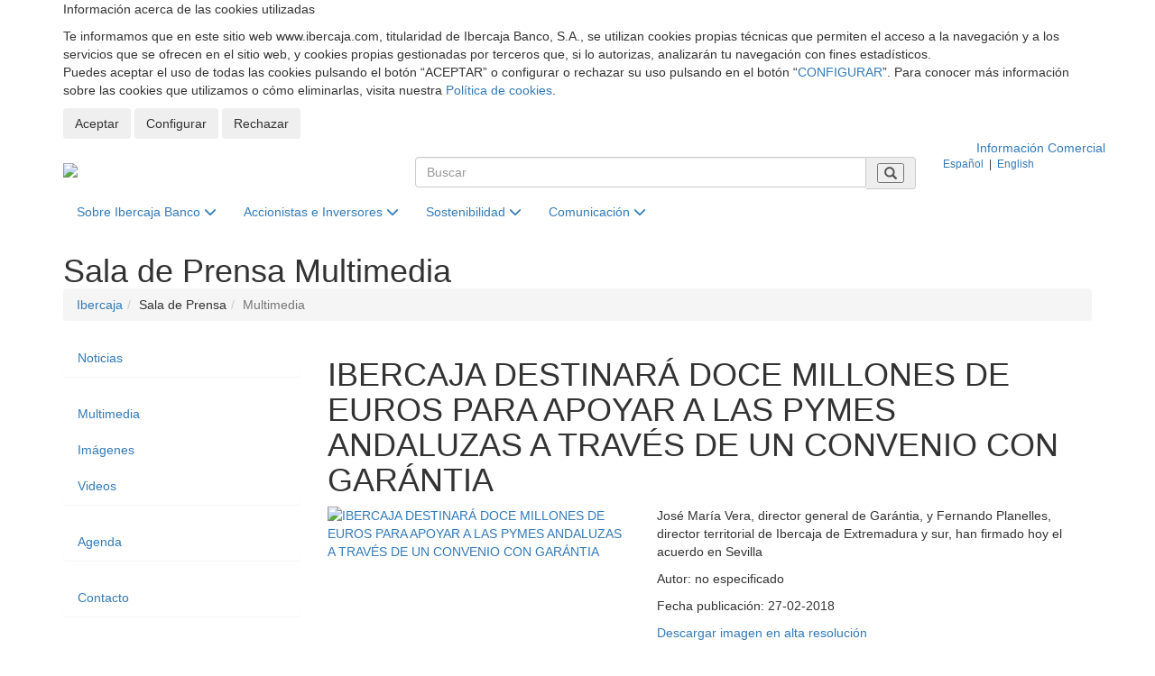

--- FILE ---
content_type: text/html; charset=utf-8
request_url: https://www.ibercaja.com/detalle-archivo-sala-de-prensa/multimedia/4915
body_size: 9242
content:
<!DOCTYPE html>
<html xmlns="http://www.w3.org/1999/xhtml" xml:lang="es" lang="es">

<head>
    
    
<base href="/"><!--[if IE]></base><![endif]-->
<!--[if IE]><script type="text/javascript">
	(function() {
		var baseTag = document.getElementsByTagName('base')[0];
		baseTag.href = baseTag.href;
	})();
</script><![endif]--> 
<title itemprop="name">IBERCAJA DESTINARÁ DOCE MILLONES DE EUROS PARA APOYAR A LAS PYMES AND -  Web Corporativa | Ibercaja Banco</title>
<!--googleoff: snippet-->
<meta charset="utf-8">
<!--<meta http-equiv="content-language" content="es">-->
<meta http-equiv="X-UA-Compatible" content="IE=edge">
<meta name="viewport" content="width=device-width, initial-scale=1">


<meta itemprop='url' name='url' href='https://www.ibercaja.com' />
<meta name="brand" itemtype="brand" content="Grupo Ibercaja">
<meta itemprop="description" name="description" content="José María Vera, director general de Garántia, y Fernando Planelles, director territorial de Ibercaja de Extremadura y sur, han firmado hoy el acuerdo en Sevilla">
<meta name="keywords" content="convenio, pymes, empresas, aval, sevilla, andalucia" />
<meta name="author" content="Web Corporativa Ibercaja">
<meta http-equiv="content-language" content="es" />
<meta name="pagerelevance" content="farbelow">




<!--googleon: snippet-->


        <link rel="icon" href="/favicon.ico">
    <!-- Bootstrap Core CSS -->
    <!--<link href="./public/css/bootstrap.min.css" rel="stylesheet">-->
    <link href="/ibdfwk/bootstrap/v3.4.1/css/bootstrap.min.css" rel="stylesheet">

    <!-- Custom CSS -->
    
    
    <link href="./public/css/ibercajacom.css?v=3" rel="stylesheet">
    <link href="./public/css/ibercajacom-new.css?v=3" rel="stylesheet">
    
    <link href="./public/css/yamm.css" rel="stylesheet">
    
    <link type="text/css" rel="stylesheet" href="/ibdfwk/font-awesome/fontawesome-free-6.4.2-web/css/fontawesome.min.css">
<link type="text/css" rel="stylesheet" href="/ibdfwk/font-awesome/fontawesome-free-6.4.2-web/css/brands.css">
<link type="text/css" rel="stylesheet" href="/ibdfwk/font-awesome/fontawesome-free-6.4.2-web/css/solid.css">

    <!-- Custom Fonts -->
    <!--
    <link href="./public/font-awesome/css/font-awesome.min.css" rel="stylesheet" type="text/css">
    -->

    <!-- HTML5 Shim and Respond.js IE8 support of HTML5 elements and media queries -->
    <!-- WARNING: Respond.js doesn't work if you view the page via file:// -->
    <!--[if lt IE 9]>
        <script src="https://oss.maxcdn.com/libs/html5shiv/3.7.0/html5shiv.js"></script>
        <script src="https://oss.maxcdn.com/libs/respond.js/1.4.2/respond.min.js"></script>
    <![endif]-->
    

<link rel='canonical' href='http://www.ibercaja.com/detalle-sala-de-prensa/noticias/6325' /></head>

<body>
            <!--GA4 -->
    <script async src="https://www.googletagmanager.com/gtag/js?id=G-5Y3QDX3ZMQ"></script>
    <script>
     window.dataLayer = window.dataLayer || [];
     function gtag(){dataLayer.push(arguments);}
    </script>
        <script>

        var analyticsSaved = false;

        function sendAnalyticsData()
        {

            if (!analyticsSaved && ((window.digitalData!==undefined && Boolean(window.digitalData.consentAnalisis)) || false))
            {

                //GA
                analyticsSaved = true;


                
                //--- GTM - GAnalytics Elements Tracking ---//
                if(typeof dataLayer !== 'undefined') {
                    dataLayer.push ({'cookiesAnalyticsAccepted' : true|| value});
                    sendUTMsData();
                    dataLayer.push({'event': 'get_GTM_tags_IB'});
                }
                //--- GTM - GAnalytics Elements Tracking ---//

                                //--- GA4 ---//
                
                gtag('js', new Date());
                gtag('config', 'G-5Y3QDX3ZMQ');
                
                
            }
            return true;
        }

		function sendExternalData(value=false) {
			if(typeof dataLayer !== 'undefined') {
                                if(window.digitalData.consentPublicidad!==undefined) {
                    value =Boolean(window.digitalData.consentPublicidad);
                }
                dataLayer.push ({'cookiesAdsAccepted' : false|| value});

				sendUTMsData();
				dataLayer.push({'event': 'get_GTM_tags'});
			}
		}


		function sendUTMsData() {
					}
    </script>
    <!-- tag manager not configured -->
<input
    type="hidden"
    id="cookies-data"
    data-cookie-name="ibercaja_com_consents"
    data-cookie-expires=""
    data-cookie-domain="www.ibercaja.com"
    data-cookie-site-preferences-key=""
    data-cookie-save-action-url="/site-preferences-cookie/"
    data-cookie-technical-option-type="tecnicas"
    data-cookie-technical-option-version="1"
/>
    <div id="cookies-bar" class="cookie-message no_mobile d-block">
        <div class="container">
            <div class="row pt-24 pb-24 pt-32-md pb-32-md">
                <div class="col-xs-12">
                    <p class="cookies-title">Información acerca de las cookies utilizadas</p>
                </div>
                <div class="col-xs-12 mb-16">
                    <div class="coletilla">
                        <p>Te informamos que en este sitio web www.ibercaja.com, titularidad de Ibercaja Banco, S.A., se utilizan cookies propias técnicas que permiten el acceso a la navegación y a los servicios que se ofrecen en el sitio web, y cookies propias gestionadas por terceros que, si lo autorizas, analizarán tu navegación con fines estadísticos. <br>Puedes aceptar el uso de todas las cookies pulsando el botón “ACEPTAR” o configurar o rechazar su uso pulsando en el botón “<a data-toggle="modal" data-target="#cookies-modal">CONFIGURAR</a>”. Para conocer más información sobre las cookies que utilizamos o cómo eliminarlas, visita nuestra <a href="/politica-de-cookies/" rel="noopener" title="Política de Cookies">Política de cookies</a>. </p>
                    </div>
                </div>
                <div class="col-xs-12">
                    <div class="cookie-close">
                        <button id="butCookiesBarAceptar" class="btn mr-8">
                            Aceptar
                        </button>
                                                    <button id="butCookiesBarConfigurar" class="btn mr-8" data-toggle="modal" data-target="#cookies-modal">
                                Configurar
                            </button>
                                                                            <button id="butCookiesBarReject" class="btn">
                                Rechazar
                            </button>
                                            </div>
                </div>
            </div>
        </div>
        <span style="display:none" id="imgGA">&nbsp;</span>
    </div>

    <div id="cookies-modal" class="modal fade" tabindex="-1" role="dialog">
        <div class="modal-dialog modal-lg modal-dialog-centered">
            <div class="modal-content">

                <div class="modal-header">
                    <button type="button" class="close fixed" href="#cookies-modal" data-toggle="collapse" data-dismiss="modal" role="button">
                        <img class="svg" src="/forms/public/img/iconos/UI/cerrar.svg" alt="cerrar" title="cerrar" />
                    </button>
                    <h5 class="modal-title">Panel de configuración de cookies</h5>
                </div>

                <div class="modal-body">
                    <div class="row">
                        <div class="col-xs-12">
                                                        <div class="mt-24 mb-24">
                                <div class="material-switch pull-left">
                                    <input type="checkbox" class="custom-control-input" id="radCookiesTecnicas" data-cookie-option-type="tecnicas" data-cookie-option-version="1" checked disabled>
                                    <label class="label-primary" for="radCookiesTecnicas"><strong>Técnicas:</strong> Permiten navegar en nuestro sitio web y utilizar las diferentes opciones o servicios que tiene.</label>
                                </div>
                            </div>

                                                        
                                                                                        <div class="mt-24 mb-24">
                                    <div class="material-switch pull-left">
                                        <input type="checkbox" class="custom-control-input" id="radCookiesAnalisis" data-cookie-option-type="analisis" data-cookie-option-version="1" >
                                        <label class="label-primary" for="radCookiesAnalisis"><strong>Análisis:</strong> Permiten realizar el seguimiento y análisis de tu comportamiento en nuestro sitio web para obtener información sobre el uso de productos y/o servicios.</label>
                                    </div>
                                </div>
                            
                                                                                </div>
                    </div>

                    <div class="row">
                        <div class="col-xs-12">
                            <div class="coletilla mb-8 mb-sm-16">
                                <p class="mb-4">Al pulsar “Guardar configuración”, se guardará la selección de cookies que hayas realizado. Si no has seleccionado ninguna opción, pulsar este botón equivaldrá a rechazar todas las cookies. Puedes obtener más información en nuestra <a title="Política de Cookies" href="/politica-de-cookies/">Política de Cookies</a>.</p>
                            </div>

                            <div class="text-center mt-24 mb-24">
                                <a id="butCookiesGuardar" data-cookie-key="" href="javascript:void(0);" title="Guardar configuración" class="btn btn-primary btn-lg">Guardar configuración</a><br>
                            </div>

                        </div>
                    </div>
                </div>
            </div>
        </div>
    </div>

<script type="text/javascript">
    // _____________________________________________________________________________
    // Envía las cookies aceptadas a terceros
    function sendAcceptedCookies() {

        
    }
</script>

<!--googleoff: all-->

<!-- Cabecera Top -->   
<!-- Web comercial -->
<section class="bg-gris-plata-claro">
  <div class="container">
    <div class="row">
      <div class="col-xs-12 " id="banda-top">
        <div class="container text-right">
          <a href="https://www.ibercaja.es/" target='_blank' rel="noopener noreferrer"> Información Comercial
            </a>
        </div>
      </div>
    </div>
  </div>
</section>
<!-- Web comercial -->


<header id="cabeceraTop">

  <div class="container">

    <div class="row">

      <div class="col-xs-12 col-md-4">
        <div class="logo">
          <a class="text-hide" href="/"><img src="./public/img/cabecera/logo-Ibercaja.png?v=2"
              alt="Ibercaja - Página de Inicio" />Ibercaja</a>
        </div>
      </div>
      <div class="col-xs-12 col-md-6">
        <div class="buscador">
          <!--<div class="buscador2">-->
          <form id='fr_buscador' name='fr_buscador' action='/resultados-busqueda' method='POST'>
            <input type="hidden" id="pagina" name="pagina">

            <!-- <div class="input-group">
              <input type="text" class="form-control" name="busqueda" id="busqueda" placeholder="Buscar">
              <span class="input-group-addon"><i class="glyphicon glyphicon-search"></i></span>
            </div> -->

            <div class="input-group">
              <input type="text" class="form-control" name="busqueda" id="busqueda" placeholder="Buscar">
              <span class="input-group-addon">
                <button class="btn-search" aria-label="Buscar" type="submit">
                  <i class="glyphicon glyphicon-search"></i>
                </button>
              </span>
            </div>
          </form>
          <!-- /input-group -->
        </div>
      </div>
      <div class="col-xs-12 col-md-2">
        <div class="selectIdioma small">
          <!--<div class="selectIdioma2 small">-->
          <form id='fr_idioma' name='fr_idioma' action='/es/idioma/' method='POST'>
            <input type="hidden" name="url" value="/es/contenidos/sala-de-prensa/multimedia">
            <input type="hidden" name="idioma" id="idioma">
            <div class="menu-idiomas">
              <span class="langActual" id="idiomaES"><a>Español</a></span> &nbsp;|&nbsp;

              <span class="langActivo" id="idiomaEN"><a>English</a></span>
            </div>
          </form>
        </div>
      </div>
    </div>
  </div><!--cierre container-->
</header><!--cierre header-->

<!-- /Cabecera Top --> 

<!--   Menu Principal   -->

    <!-- Navigation -->
    <nav class="navbar yamm navbar-static-top">

    <div class="container">
        <div class="row">
            <div class="col-xs-12">
                <div class="navbar-header">
                    <button type="button" class="navbar-toggle" data-toggle="collapse" data-target="#bs-navbar-collapse-1">
                        <span class="sr-only">Desplegar menú principal</span>
                        <span class="icon-bar"></span>
                        <span class="icon-bar"></span>
                        <span class="icon-bar"></span>
                    </button>
                </div>
                <div class="collapse navbar-collapse" id="bs-navbar-collapse-1">
                    <ul class="nav navbar-nav">
                        <li class='dropdown yamm-fw'>
                                            <a href='#' class='dropdown-toggle' data-toggle='dropdown'>Sobre Ibercaja Banco <i class='fa fa-chevron-down'></i></a>
                                            <ul class='dropdown-menu'>
                                                <li>
                                                    <div class='yamm-content'>
                                                      <div class='row'> 

                                                        <!-- CONTENIDO PESTAÑA - IZDA -->
                                                      <div class='col-md-3 col-sm-6'>
                                                        <ul>
                                                        <li><a href='/sobre-ibercaja-banco/mision-vision-valores'>Nuestro Propósito y Valores</a></li><li><a href='/sobre-ibercaja-banco/quienes-somos'>Quiénes Somos</a></li><li><a href='/sobre-ibercaja-banco/nuestro-codigo-etico'>Nuestro Código Ético</a></li>
                                                        </ul>
                                                      </div>
                                                      <!-- /CONTENIDO PESTAÑA - IZDA -->

                                                      <!-- CONTENIDO PESTAÑA - CENTRO -->
                                                        <div class='col-md-3 col-sm-6'>
                                                          <ul>
                                                            <li><a href='/sobre-ibercaja-banco/historia'>Historia</a></li><li><a href='/sobre-ibercaja-banco/marca-ibercaja'>Recursos visuales de marca</a></li><li><a href='/sobre-ibercaja-banco/trabaja-con-nosotros'>Únete a nuestro equipo</a></li>
                                                          </ul>
                                                        </div>
                                                      <!-- /CONTENIDO PESTAÑA - CENTRO -->

                                                       <!-- CONTENIDO DESTACADO DCHA -->
                                                       
                                                       <!-- / FIN CONTENIDO DESTACADO DCHA -->

                                                      </div>
                                                  </div>

                                                </li>
                                            </ul>
                                          </li> 
                                       <li class='dropdown yamm-fw'>
                                            <a href='#' class='dropdown-toggle' data-toggle='dropdown'>Accionistas e Inversores <i class='fa fa-chevron-down'></i></a>
                                            <ul class='dropdown-menu'>
                                                <li>
                                                    <div class='yamm-content'>
                                                      <div class='row'> 

                                                        <!-- CONTENIDO PESTAÑA - IZDA -->
                                                      <div class='col-md-3 col-sm-6'>
                                                        <ul>
                                                        <li><a href='/accionistas-e-inversores/gobierno-corporativo-y-politica-de-remuneraciones'>Gobierno Corporativo y Política de Remuneraciones</a></li><li><a href='/accionistas-e-inversores/informacion-economico-financiera'>Información Económico Financiera</a></li><li><a href='/accionistas-e-inversores/comunicaciones-a-la-cnmv'>Comunicaciones a la CNMV</a></li><li><a href='/accionistas-e-inversores/calificacion-crediticia-y-emisiones'>Calificación Crediticia y Emisiones</a></li>
                                                        </ul>
                                                      </div>
                                                      <!-- /CONTENIDO PESTAÑA - IZDA -->

                                                      <!-- CONTENIDO PESTAÑA - CENTRO -->
                                                        <div class='col-md-3 col-sm-6'>
                                                          <ul>
                                                            <li><a href='/accionistas-e-inversores/cumplimiento-normativo'>Cumplimiento Normativo</a></li><li><a href='/accionistas-e-inversores/presentaciones'>Presentaciones</a></li><li><a href='/accionistas-e-inversores/contacto'>Contacto</a></li>
                                                          </ul>
                                                        </div>
                                                      <!-- /CONTENIDO PESTAÑA - CENTRO -->

                                                       <!-- CONTENIDO DESTACADO DCHA -->
                                                       
                                                       <!-- / FIN CONTENIDO DESTACADO DCHA -->

                                                      </div>
                                                  </div>

                                                </li>
                                            </ul>
                                          </li> 
                                       <li class='dropdown yamm-fw'>
                                            <a href='#' class='dropdown-toggle' data-toggle='dropdown'>Sostenibilidad <i class='fa fa-chevron-down'></i></a>
                                            <ul class='dropdown-menu'>
                                                <li>
                                                    <div class='yamm-content'>
                                                      <div class='row'> 

                                                        <!-- CONTENIDO PESTAÑA - IZDA -->
                                                      <div class='col-md-3 col-sm-6'>
                                                        <ul>
                                                        <li><a href='/sostenibilidad/nuestro-compromiso-con-la-sostenibilidad'>Nuestro Compromiso con la Sostenibilidad</a></li><li><a href='/sostenibilidad/informes-anuales'>Informes anuales</a></li><li><a href='/sostenibilidad/alianzas-e-iniciativas'>Alianzas e iniciativas</a></li><li><a href='/sostenibilidad/compromisos-con-los-clientes'>Compromisos con los clientes</a></li>
                                                        </ul>
                                                      </div>
                                                      <!-- /CONTENIDO PESTAÑA - IZDA -->

                                                      <!-- CONTENIDO PESTAÑA - CENTRO -->
                                                        <div class='col-md-3 col-sm-6'>
                                                          <ul>
                                                            <li><a href='/sostenibilidad/compromisos-con-la-sociedad'>Compromisos con la sociedad</a></li><li><a href='/sostenibilidad/compromisos-con-las-personas'>Compromisos con las personas</a></li><li><a href='/sostenibilidad/compromisos-con-el-medio-ambiente'>Compromisos con el medioambiente</a></li><li><a href='/sostenibilidad/compromisos-con-los-proveedores'>Compromisos con los proveedores</a></li>
                                                          </ul>
                                                        </div>
                                                      <!-- /CONTENIDO PESTAÑA - CENTRO -->

                                                       <!-- CONTENIDO DESTACADO DCHA -->
                                                       
                                                       <!-- / FIN CONTENIDO DESTACADO DCHA -->

                                                      </div>
                                                  </div>

                                                </li>
                                            </ul>
                                          </li> 
                                       <li class='dropdown yamm-fw'>
                                            <a href='#' class='dropdown-toggle' data-toggle='dropdown'>Comunicación <i class='fa fa-chevron-down'></i></a>
                                            <ul class='dropdown-menu'>
                                                <li>
                                                    <div class='yamm-content'>
                                                      <div class='row'> 

                                                        <!-- CONTENIDO PESTAÑA - IZDA -->
                                                      <div class='col-md-3 col-sm-6'>
                                                        <ul>
                                                        <span style=''>Sala de Prensa</span><li><a href='/sala-de-prensa/noticias'>Noticias</a></li><li><a href='/sala-de-prensa/multimedia'>Multimedia</a></li><li><a href='/sala-de-prensa/agenda'>Agenda</a></li><li><a href='/sala-de-prensa/contacto'>Contacto</a></li>
                                                        </ul>
                                                      </div>
                                                      <!-- /CONTENIDO PESTAÑA - IZDA -->

                                                      <!-- CONTENIDO PESTAÑA - CENTRO -->
                                                        <div class='col-md-3 col-sm-6'>
                                                          <ul>
                                                            <span style=''>Servicio de estudios</span><li><a href='/servicio-de-estudios/revista-de-economia-aragonesa'>Revista de Economía Aragonesa</a></li><li><a href='/servicio-de-estudios/revista-de-economia-riojana'>Revista de Economía Riojana</a></li><li><a href='/servicio-de-estudios/colaboraciones'>Colaboraciones</a></li>
                                                          </ul>
                                                        </div>
                                                      <!-- /CONTENIDO PESTAÑA - CENTRO -->

                                                       <!-- CONTENIDO DESTACADO DCHA -->
                                                       
                                                       <!-- / FIN CONTENIDO DESTACADO DCHA -->

                                                      </div>
                                                  </div>

                                                </li>
                                            </ul>
                                          </li> 
                                       <div id='div_impresion' class='hide'></div>
                    </ul>
                </div>
            </div>
        </div>
    </div>
</nav>


    <!-- Page Content -->
    <!-- ------- Título Página ----------->
    <header id="cabeceraPage">
    	<div class="container tituloContainer">
            <span class="page-header h1"><span>Sala de Prensa<span class="hide">:</span> </span>Multimedia</span>        
    	</div>
    </header>
     <!-- ------- /Título Página ----------->
     
    <div class="container">
    <!-- Breadcrumbs -->
     <div class="row">
         <div class="col-lg-12">
            <ol class="breadcrumb">
                <li><a href='/'>Ibercaja</a></li><li class=''>Sala de Prensa</li><li class='active'>Multimedia</li>
            </ol>
        </div>
      </div> 
      <!-- /Breadcrumbs -->

        <!-- Content Row -->
        <div class="row">

            <!-- Content Column -->
            <div class="col-md-9 col-md-push-3 contenidoFicha">
              <article>

  
            	<header>
				  <!--googleon: all-->
                  <h1 class="innerHeadBase">IBERCAJA DESTINARÁ DOCE MILLONES DE EUROS  PARA APOYAR A LAS PYMES ANDALUZAS  A TRAVÉS DE UN CONVENIO CON GARÁNTIA</h1>
				  <!--googleoff: all-->
                </header>
                
     <!--------------- BLOQUE DETALLE IMAGEN ------------>
     
     
                <div class="row detalleImagen">
                
                	<div class="col-md-5 col-md-offset-0 col-xs-8 col-xs-offset-2">
                    	<a href="#" data-toggle="modal" data-target="#AltaRes"><img class="img-responsive" src="/resources/documentos/images/destacadas/ref04915_firma-ibercaja-garantia.jpg" alt="IBERCAJA DESTINARÁ DOCE MILLONES DE EUROS  PARA APOYAR A LAS PYMES ANDALUZAS  A TRAVÉS DE UN CONVENIO CON GARÁNTIA"></a>
                    </div>
                    <!--googleon: all-->
                    <div class="col-md-7 col-xs-12 descImagen">
                    	<p class="">José María Vera, director general de Garántia, y Fernando Planelles, director territorial de Ibercaja de Extremadura y sur, han firmado hoy el acuerdo en Sevilla</p>
                        <p class="">Autor: <span>no especificado</span></p>
                        <p class="">Fecha publicación: <span>27-02-2018</span></p>
                        <!--<a href="#" class="btn btn-default btnNoticia" role="button">descargar imagen en alta resolución</a>-->
                        <a href="/resources/documentos/images/ref04915_firma-ibercaja-garantia.jpg" class="enlaceDescarga" role="button" target="_blank">Descargar imagen en alta resolución</a>
                    </div>
					<!--googleoff: all-->
                
                
                    <div class="col-xs-12 Relacionadas">
                    
                      <h3 class="">Noticias Relacionadas</h3>
                      <ul class="">
                        <li><a href=/detalle-sala-de-prensa/noticias/6325>IBERCAJA DESTINARÁ DOCE MILLONES DE EUROS   PARA APOYAR A LAS PYMES ANDALUZAS   A TRAVÉS DE UN CONVENIO CON GARÁNTIA</a></li>  
                      </ul>
                      
                      <a href="#" class="btn btn-default btnNoticia" role="button" onclick="history.go(-1);">Volver</a>
                      
                    </div>
               </div>
       
                 <!--------------- /. FIN BLOQUE DETALLE IMAGEN -------------->
                 
                 
                 <!------------------------- VENTANA MODAL IMAGEN ALTA ------------------------>
                 
                 
                    <div class="modal fade" id="AltaRes" role="dialog" aria-labelledby="detalleImagen">
                    <div class="modal-dialog modal-lg" role="document">
                      <div class="modal-content">
                        <div class="modal-header">
                          <button type="button" class="close" data-dismiss="modal" aria-label="Close"><span aria-hidden="true">&times;</span></button>
                          <h4 class="modal-title" id="detalleImagen">IBERCAJA DESTINARÁ DOCE MILLONES DE EUROS  PARA APOYAR A LAS PYMES ANDALUZAS  A TRAVÉS DE UN CONVENIO CON GARÁNTIA</h4>
                        </div>
                        <div class="modal-body">
                          <div class="row">
                            <div class="col-md-12">
                                  <img class="img-responsive" src="/resources/documentos/images/ref04915_firma-ibercaja-garantia.jpg" alt="IBERCAJA DESTINARÁ DOCE MILLONES DE EUROS  PARA APOYAR A LAS PYMES ANDALUZAS  A TRAVÉS DE UN CONVENIO CON GARÁNTIA">
                            </div>
                          </div> 
                        </div>
                        <div class="modal-footer">
                          <button type="button" class="btn btn-default" data-dismiss="modal">cerrar</button>
                          <a href="/resources/documentos/images/ref04915_firma-ibercaja-garantia.jpg" target="_blank"><button type="button" class="btn btn-primary">descargar imagen en alta resolución</button></a>
                        </div>
                      </div><!-- /.modal-content -->
                    </div><!-- /.modal-dialog -->
                  </div><!-- /.modal -->

                 <!------------------------- VENTANA MODAL IMAGEN ALTA ------------------------>

   
               </article>
            </div>
            
            <!-- MENU LATERAL -->

               <div class="col-md-3 bloqueSubmenu col-md-pull-9">

    <nav class="Submenu">

        <!-- <h4 class="h5">En esta sección...</h4> -->

        <ul class="nav list-unstyled" id="desplegable">

            <li class="subCategoria panel "><a href="/sala-de-prensa/noticias">Noticias</a></li><li class="subCategoria panel active"><a href="/sala-de-prensa/multimedia" id="Nivel2-1" data-toggle="collapse" data-target="#submenu1"  data-parent="#desplegable" aria-expanded="false">Multimedia </a><ul class="nav collapse in list-unstyled subSeccion" id="submenu1" role="menu" aria-labelledby="Nivel2-1"><li class=""><a href="/sala-de-prensa/multimedia/imagenes">Imágenes</a></li><li class=""><a href="/sala-de-prensa/multimedia/videos">Videos</a></li></ul></li><li class="subCategoria panel "><a href="/sala-de-prensa/agenda">Agenda</a></li><li class="subCategoria panel "><a href="/sala-de-prensa/contacto">Contacto</a></li>

        </ul>
    </nav>

    <div class="">

        <!-- <div style="padding-top: 30px;">
            <a href="/redirector.php?s=https%3A%2F%2Fwww.fundacionibercaja.es%2Flistado-salaprensa" target="_blank">PARA CONOCER MÁS DE NUESTRA FUNDACIÓN IBERCAJA <i class="fa fa-caret-right"></i></a>
        </div> -->

        <!-- <div align="center">
            <a href="/redirector.php?s=https%3A%2F%2Fwww.fundacionibercaja.es%2Flistado-salaprensa" target="_blank"><img alt="Logo Obra Social" src="public/img/comunes/logo_obs.png"></a>
        </div> -->

    </div>

</div>

               
        </div>
        <!-- /.row -->

    </div>
    <!-- /.container principal -->
    
    <!-- Footer -->
    <!------------------------- AVISO SECCION SOLO ESPAÑOL ------------------------>


   <div class="modal fade" id="aviso" role="dialog" aria-labelledby="detalleAviso">
   <div class="modal-dialog modal-lg" role="document">
     <div class="modal-content">
       <div class="modal-header">
         <button type="button" class="close" data-dismiss="modal" aria-label="Close"><span aria-hidden="true">&times;</span></button>
         <h4 class="modal-title" style="color: #0062AE !important;" id="detalleAviso">Important Information</h4>
       </div>
       <div class="modal-body">
         <div class="row">
           <div class="col-md-12">
                 Unfortunately, this information is not available in English.<br />For any enquiry related with our Communication Department, please send an email to comunicacion@ibercaja.es
           </div>
         </div> 
       </div>
       <div class="modal-footer">
         <button type="button" class="btn btn-default" data-dismiss="modal">close</button>
       </div>
     </div><!-- /.modal-content -->
   </div><!-- /.modal-dialog -->
 </div><!-- /.modal -->

<!------------------------- AVISO SECCION SOLO ESPAÑOL ------------------------>    
                 <footer>

        <!------- footer banda 1 -------->
        <div class="bandaEnlaces">
          <div class="container">
            <div class="row">
                <div class="col-md-3 col-sm-6 col-xs-12">
                    <p class="text-medium">Acede a...</p>
                    <ul class="list-unstyled-2">
                    <li><a href="https://www.ibercaja.es" target="_blank" rel="noopener ">Ibercaja.es (Zona para Clientes)</a></li>
                    <li><a href="/redirector.php?s=https://www.fundacionbancariaibercaja.es" target="_blank" rel="noopener ">Fundación Bancaria Ibercaja</a></li>
                    <li><a href="/redirector.php?s=https://www.fundacioncai.es/" target="_blank" rel="noopener ">Fundación Caja Inmaculada</a></li>
                    <li><a href="/redirector.php?s=https://fundacioncb.es/" target="_blank" rel="noopener ">Fundación Caja Badajoz</a></li>
                    <li><a href="/redirector.php?s=https://www.fundacioncajacirculo.es/" target="_blank" rel="noopener ">Fundación Círculo Católico de Burgos</a></li>
                    </ul>
                </div>
                 <div class="col-md-3 col-sm-6 col-xs-12">
                    <p class="text-medium">A un clic...</p>
                    <ul class="list-unstyled-2">
                    <li><a href="/sobre-ibercaja-banco/quienes-somos">Quiénes somos</a></li>
                    <li><a href="/accionistas-e-inversores/informacion-economico-financiera/informacion-periodica">Información Periódica</a></li>
                    <li><a href="/accionistas-e-inversores/comunicaciones-a-la-cnmv/otra-informacion-relevante">Comunicaciones a la CNMV</a></li>
                    <li><a href="/sala-de-prensa/noticias">Notas de Prensa</a></li>
                    <li><a href="/sostenibilidad/informes-anuales">Informes Anuales</a></li>
                    </ul>
                </div>
                 <div class="col-md-3 col-sm-6 col-xs-12">
                    <p class="text-medium">Contáctanos</p>
                    <ul class="list-unstyled-2">
                    <li><a href="https://www.ibercaja.es/particulares/contactenos/atencion-cliente/" target="_blank" rel="noreferrer noopener" title="Contacto clientes">Clientes</a></li>
                    <li><a href="/accionistas-e-inversores/contacto" title="Contacto inversores">Inversores</a></li>
                    <li><a href="/sala-de-prensa/contacto" title="Contacto comunicación">Comunicación</a></li>
                    <li><a href="/sostenibilidad/contacto" title="Contacto sostenibilidad">Sostenibilidad</a></li>
                    <li><a href="/sobre-ibercaja-banco/canal-comunicacion" title="Canal interno de comunicación">Canal interno de comunicación</a></li>
                    </ul>
                </div>
                 <div class="col-md-3 col-sm-6 col-xs-12">
                    <p class="text-medium">Legal</p>                   
                    <ul class="list-unstyled-2">
                      <li><a href="https://www.ibercaja.es/particulares/proteccion-datos-personales/" target="_blank" rel="noreferrer noopener" title="Protección Datos Personales">Protección Datos Personales</a></li>
                      <li><a href="https://www.ibercaja.es/particulares/condiciones-de-uso/" target="_blank" rel="noreferrer noopener" title="Aviso legal">Aviso legal</a></li>
                      <li><a href="https://www.ibercaja.es/particulares/tarifas-cotizaciones/" target="_blank" rel="noreferrer noopener" title="Tarifas y cotizaciones">Tarifas y cotizaciones</a></li>
                      <li><a href="/politica-de-cookies/" rel="noreferrer noopener" title="Política de Cookies">Política de cookies</a></li>
                      <li><a href="https://www.ibercaja.es/particulares/declaracion-accesibilidad/" target="_blank" rel="noreferrer noopener" title="Declaración de accesibilidad">Declaración de accesibilidad</a></li>
                    </ul>
                </div>
                <div class="col-xs-12 pt-40">
                  <ul class="list-inline social">
                    <li class="facebookLink"><a class="center-block" href="/redirector.php?s=https://www.facebook.com/Ibercaja/" title="Facebook"><span class="sr-only sr-only-focusable">Facebook</span></a></li>
                    <li class="twitterLink"><a class="center-block" href="/redirector.php?s=https://twitter.com/ibercaja" title="Twitter"><span class="sr-only sr-only-focusable">Twitter</span></a></li>
                    <li  class="linkedinLink"><a href="/redirector.php?s=http://www.linkedin.com/company/ibercaja" title="LinkedIn"><span class="sr-only sr-only-focusable">LinkedIn</span></a><span class="sr-only sr-only-focusable"></span></li>
                    <li class="youtubeLink"><a href="/redirector.php?s=https://www.youtube.com/user/IbercajaTV" title="Youtube"><span class="sr-only sr-only-focusable">YouTube</span></a></li>
                    <li class="instagramLink"><a href="/redirector.php?s=https://www.instagram.com/ibercaja/" title="Instagram"><span class="sr-only sr-only-focusable">Instagram</span></a></li>
                  </ul>
                </div>
            </div>
          </div>
         </div>
         <!------- /footer banda 1 -------->

         <!------- footer banda 2 -------->
          <div class="bandaLegal pt-48 pb-48">
          <div class="container">

            <div id="pie_legal" class="row">
              <div class="col-lg-2 col-xs-12">
                <img class="logo-footer" src="/public/img/footer/logo-ibercaja-icon.png" alt="Ibercaja" />
              </div>
                <div class="col-lg-10 col-xs-12 small">
                  <p>
                    Fecha de Edición: 24/01/2026<br>
                    ©Ibercaja Banco, S.A. - IBERCAJA - NIF. A-99319030 R.M. de Zaragoza (T.3865. F.1. H.Z.-52186, Inscripc.1º)<br>
                    Entidad de Crédito inscrita en el Registro Especial del Banco de España con el código 2085.<br>
                    Domicilio social: Plaza de Basilio Paraíso, 2. 50008-Zaragoza.
                  </p>
               </div>
            </div>
          </div><!------- /container - footer banda 2 - -------->
         </div><!------- /footer banda 2 -------->

         <div class="endPie"></div>

        </footer>

<!--{COOKIES} -->


        <!-- jQuery -->
    <script src="/ibdfwk/js/jquery_3.6.3/jquery-3.6.3.min.js"></script>

    <!-- Bootstrap Core JavaScript -->
    <script src="/ibdfwk/bootstrap/v3.4.1/js/bootstrap.min.js"></script>
    
    <!-- Swiper -->
    <link type="text/css" rel="stylesheet" href="/ibdfwk/js/swiper-11.0.3/swiper-bundle.min.css?v=2.3.0" />
    <script src="/ibdfwk/js/swiper-11.0.3/swiper-bundle.min.js?v=2.3.0"></script>

    <!-- Control de Cookies -->
    <script src="./public/js/cookies.js?v=2.3.0"></script>

    <script src="./public/js/html2canvas.js?v=2.3.0"></script>

    <script src="./public/js/js-videoPoster.js?v=2.3.0"></script>

    <script src="./public/js/application.js?v=2.3.0"></script>

    <script src="./public/js/swipper.js?v=2.3.0"></script>

    <!-- Aviso ingles -->
    <script>

      $( document ).ready(function() {

        if (0==1){

          if ($.cookie('avisocomunicacion')!=1){

            $('#aviso').modal({show: 'true'});

            $.cookie('avisocomunicacion', '1',{path: "/", secure: false, domain: ""});

          }
        }

        // Abre el enlace del menú lateral de la semana del planeta en ventana nueva
        $("#submenu2 > li a[href='/sostenibilidad/alianzas-e-iniciativas/semana-del-planeta']").attr("target", "_blank");
      });


    </script>
<!-- Google tag (gtag.js) -->
<script async src="https://www.googletagmanager.com/gtag/js?id=G-5Y3QDX3ZMQ"></script>
<!-- Google Analytics -->
<script>
    function sendCookiesPropias(){

        $('#cookies').css("display","none");
        <!-- Google tag (gtag.js) -->
        window.dataLayer = window.dataLayer || [];
        function gtag(){dataLayer.push(arguments);}
        gtag('js', new Date());
        gtag('config', 'G-5Y3QDX3ZMQ');

	}
	
    function sendCookiesTerceros(){	

        //Cargamos cookies Terceros
        //$.getScript( "https://dmp.delidatax.com/pxtrack.js?mode=external&acc=2445" );
    }
	
	
	


</script>        
<!-- Google Analytics -->


        
	
	<!--googleon: all-->
<script type="text/javascript" src="/_Incapsula_Resource?SWJIYLWA=719d34d31c8e3a6e6fffd425f7e032f3&ns=2&cb=1158944856" async></script></body>

</html>
